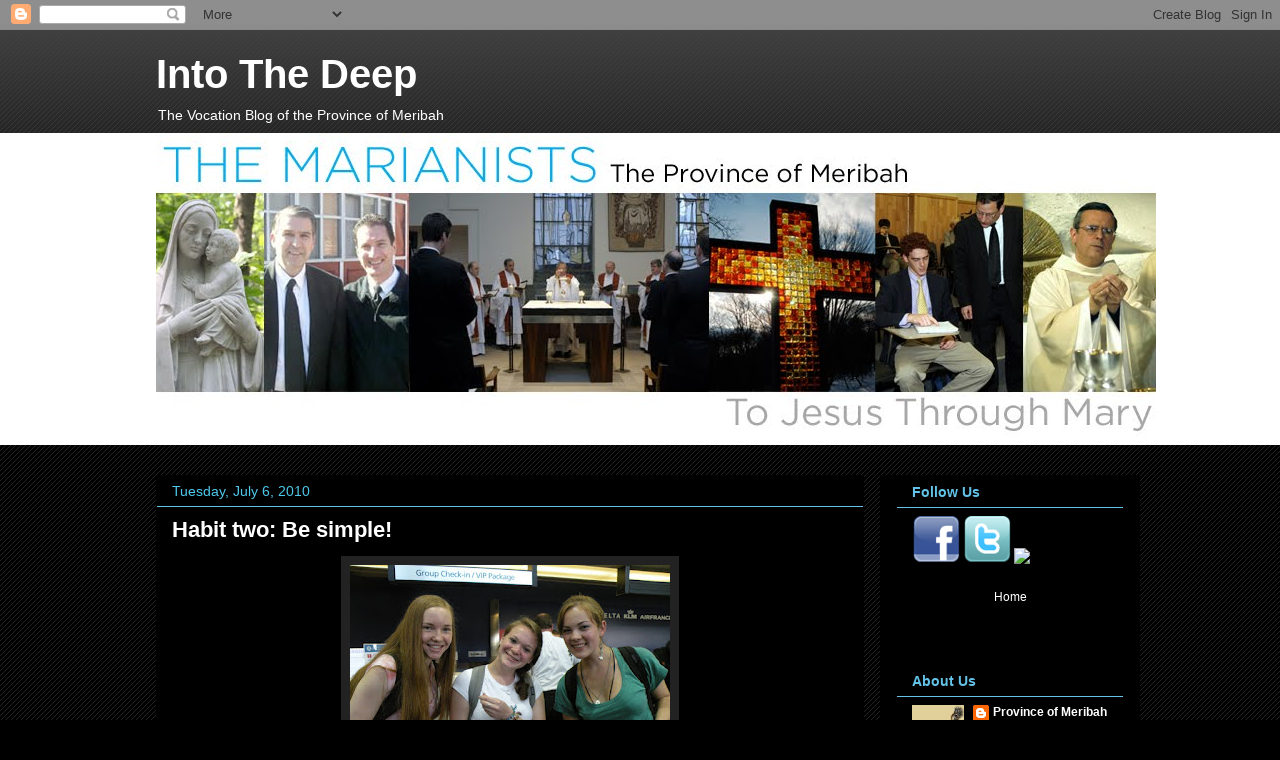

--- FILE ---
content_type: text/html; charset=UTF-8
request_url: http://www.intothedeepblog.net/b/stats?style=BLACK_TRANSPARENT&timeRange=ALL_TIME&token=APq4FmBNINItxqP1Rdx0SE5XOBCLN7BpRoWY4iWX9GkkD_tL5U-3WLpxklEN6DLYoZ2e-TkeN6HmIVzCnUti4Z9aL4_YnLGZqw
body_size: 265
content:
{"total":4698405,"sparklineOptions":{"backgroundColor":{"fillOpacity":0.1,"fill":"#000000"},"series":[{"areaOpacity":0.3,"color":"#202020"}]},"sparklineData":[[0,8],[1,10],[2,9],[3,28],[4,48],[5,16],[6,20],[7,24],[8,17],[9,13],[10,14],[11,12],[12,12],[13,13],[14,16],[15,30],[16,26],[17,76],[18,62],[19,36],[20,34],[21,25],[22,13],[23,14],[24,19],[25,86],[26,29],[27,32],[28,100],[29,82]],"nextTickMs":13899}